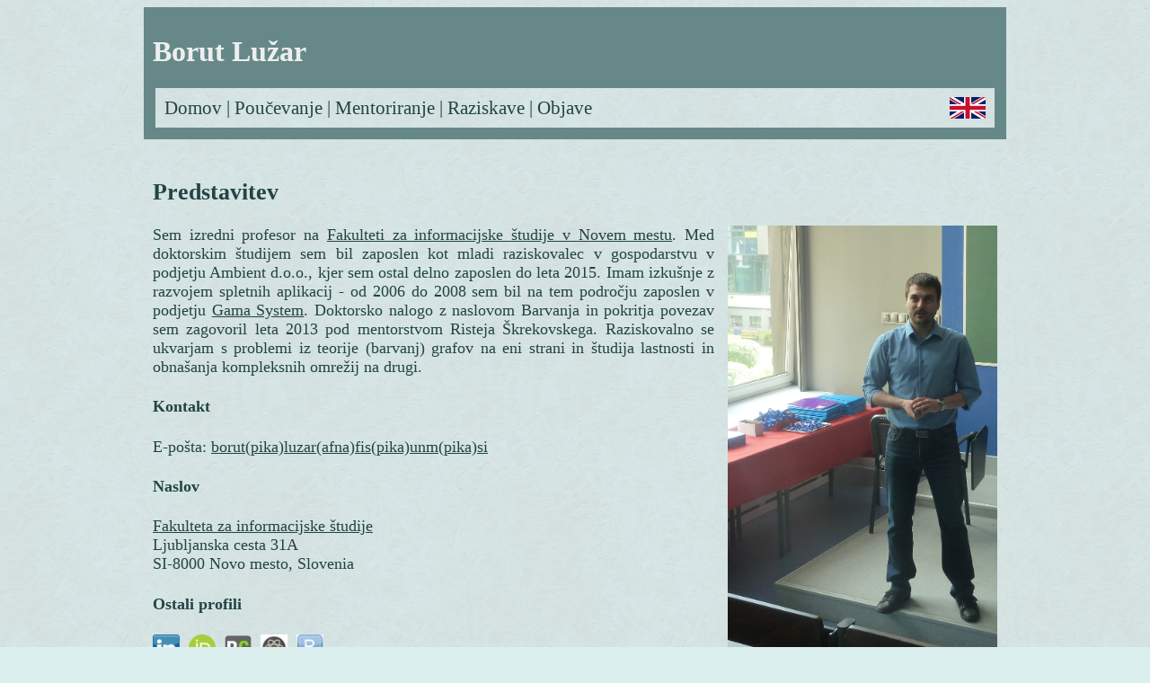

--- FILE ---
content_type: text/html
request_url: http://luzar.fis.unm.si/indexslo.htm
body_size: 3431
content:
<!DOCTYPE html>
<html>
<head>
	<meta charset="UTF-8">
	<title>Introduction</title>

	<meta name="title" content="Borut Luzar" />
	<meta itemprop="name" content="Borut Luzar" />
	<meta property="og:title" content="Borut Luzar" />
	<meta itemprop="description" content="Borut Luzar" />
	<meta id="meta-tag-description" property="og:description" content="Borut Luzar" />
	<meta name="description" content="Borut Luzar" />
	<meta name="keywords" content="Borut Luzar, Borut Lužar, graph theory, graph coloring, Faculty of Information Studies, Luzar homepage" />
	<meta name="author" content="Borut Luzar" />
	<link rel="stylesheet" type="text/css" href="style.css" />

	<script src="https://ajax.googleapis.com/ajax/libs/jquery/3.5.1/jquery.min.js"></script>
	<script src="https://code.jquery.com/jquery-3.6.3.js" integrity="sha256-nQLuAZGRRcILA+6dMBOvcRh5Pe310sBpanc6+QBmyVM=" crossorigin="anonymous"></script>
	<script>
		$(function()
		{
			$("#footer").load("footerslo.htm");
		});
	</script>
</head>

<body>
	<div class="header">
		<h1>Borut Lu&#382;ar</h1>

		<div class="menu">
			<a href="indexslo.htm">Domov</a> | <a href="teachingslo.htm">Poučevanje</a> | <a href="mentoringslo.htm">Mentoriranje</a> | <a href="researchslo.htm">Raziskave</a> | <a href="pubsslo.htm">Objave</a>
			<a href="index.htm" style="float:right;"><img src="eng.png" style="max-width:40px;" /></a>
		</div>
	</div>

	<div class="content" id="content">

		<br />
		<h2>Predstavitev</h2>

		<img src="krakow.png" width="300" style="float:right;padding:15px;padding-top:0px;padding-right:0px;" />
		<p style="text-align:justify">
		Sem izredni profesor na <a href="http://www.fis.unm.si/" target="new">Fakulteti za informacijske študije v Novem mestu</a>.
		Med doktorskim študijem sem bil zaposlen kot mladi raziskovalec v gospodarstvu v podjetju Ambient d.o.o., kjer sem ostal delno zaposlen do leta 2015.
		Imam izkušnje z razvojem spletnih aplikacij - od 2006 do 2008 sem bil na tem področju zaposlen v podjetju <a href="http://www.gama-system.com" target="new">Gama System</a>.
		Doktorsko nalogo z naslovom Barvanja in pokritja povezav sem zagovoril leta 2013 pod mentorstvom Risteja &#138;krekovskega.
		Raziskovalno se ukvarjam s problemi iz teorije (barvanj) grafov na eni strani in študija lastnosti in obnašanja kompleksnih omrežij na drugi.
		</p>

		<h4>Kontakt</h4>
		E-pošta: <a href="mailto:borut.luzar@fis.unm.si">borut(pika)luzar(afna)fis(pika)unm(pika)si</a> <br />

		<h4>Naslov</span></h4>
		<a href="http://www.fis.unm.si/" target="new">Fakulteta za informacijske študije</a> <br />
		Ljubljanska cesta 31A <br />
		SI-8000 Novo mesto, Slovenia <br />

		<h4>Ostali profili</h4>
		<a href="http://si.linkedin.com/pub/borut-lu%C5%BEar/83/946/731" target="new"><img src="linkedin.jpg" width="30px" alt="LinkedIn" /></a>&nbsp;
		<a href="http://orcid.org/0000-0002-8356-8827" target="new"><img src="orcid.png" width="30px" /></a>&nbsp;
		<a href="http://www.researchgate.net/profile/Borut_Luar" target="new"><img src="resgate.png" width="30px" /></a>&nbsp;
		<a href="http://scholar.google.si/citations?user=JZ1KGTIAAAAJ&hl=sl&oi=ao" target="new"><img src="scholar.jpg" width="30px" /></a>&nbsp;
		<a href="http://researcherid.com/rid/G-8869-2013" target="new"><img src="resid.jpg" width="30px" /></a>&nbsp;
	</div>

	<div id="footer"></div>
</body>
</html>

--- FILE ---
content_type: text/html
request_url: http://luzar.fis.unm.si/footerslo.htm
body_size: 89
content:
<div class="footer">
	<p class="modified">Zadnja sprememba: 2. december 2025</p>
</div>

--- FILE ---
content_type: text/css
request_url: http://luzar.fis.unm.si/style.css
body_size: 2416
content:
.separator {
  display: flex;
  align-items: center;
  text-align: center;
  font-size: 90%;
  font-weight: bold;
  margin-top: 12px;
  margin-bottom: 6px;  
}

.separator::before,
.separator::after {
  content: '';
  flex: 1;
  border-bottom: 1px solid #000;
}

.separator:not(:empty)::before {
  margin-right: .25em;
}

.separator:not(:empty)::after {
  margin-left: .25em;
}


body
{
	background-color: #dcefef;
	background-image: url('background2.png');
	/*color: #668888;*/
	color: #224444;
}

.header
{
	background-image: none;
	margin-left: auto;
	margin-right: auto;
	width:940px;
	background-color: #668888;
	text-align:left;
	padding: 10px 10px 10px 10px;
	color: #eeeeee;
}

.footer
{
	background-image: none;
	margin-left: auto;
	margin-right: auto;
	width:940px;
	background-color: #668888;
	text-align:right;
	padding: -5px 1px 1px 1px;
	color: #eeeeee;	
}

.menu
{
	margin:3px;	
	background-color:#dcefef;
	background-image: url('background2.png');
	padding: 10px;
	color: #224444;
	font-size:130%;
}

.menu a
{
	text-decoration: none;
	color: #224444;
}

.menu a:visited
{
	text-decoration: none;
	color: #224444;
}

.menu a:hover
{
	text-decoration: underline;
	/*font-weight:bold;*/
	color: #224444;
}

.content
{	
	margin-left: auto;
	margin-right: auto;
	width:940px;
	font-size:110%;
}

.content a
{
	text-decoration: underline;
	color: #224444;
}

.content a:visited
{
	text-decoration: none;
	color: #224444;
}

.content a:hover
{
	text-decoration: underline;	
	color: #111111;
}

.publist li
{
	color: #224444;
	margin: 5px 2px 0px 0px;
	padding: 3px 3px 3px 5px;
	background-color:#668888;
}


.publist li > span > a, 
.publist li > span > a:visited
{
	color: #eeeeee;
	text-decoration: none;
}

.publist li > span > a:hover
{
	color: #224444;
	text-decoration: none;
}

.publist li span
{
	color: #eeeeee;
}

.authors
{
}

.title
{
	font-style:italic;
	padding-left:10px;
}

.journal
{
	padding-left:0px;
}

.volume
{
	font-weight:bold;
}

.modified
{
	margin: 10px;
	padding: 10px;
	font-size:80%;
}

.source
{
	font-size:90%;
}

h5.subtitle
{
	text-align:center;
}

div.abstract
{
	border: 2px solid white;
	margin: 5px;
	padding: 10px;
	font-size:90%;
	background-color: #dcefef;
	text-align:justify;
}